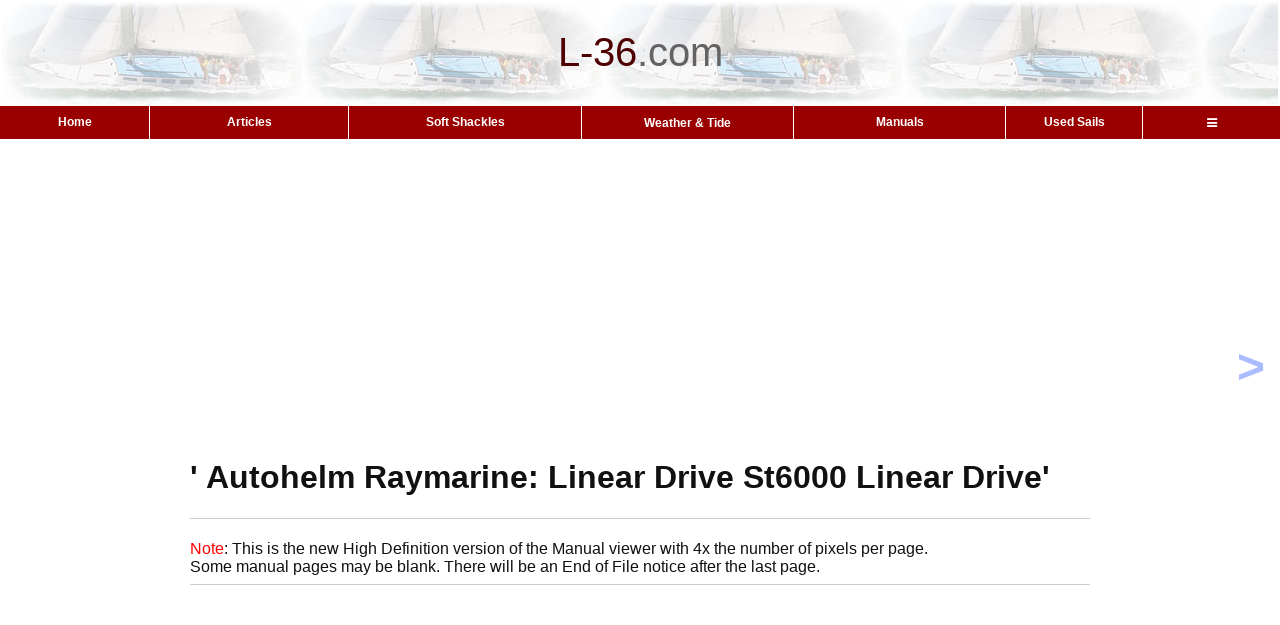

--- FILE ---
content_type: text/html; charset=UTF-8
request_url: https://l-36.com/read_pdf.php?file=manuals4/Documentation/Autohelm/linear_drive&title=%27Autohelm%20-%20Raymarine:%20linear_drive%20-%20ST6000%20linear%20drive%27
body_size: 4875
content:
<!DOCTYPE HTML >
<html>
<head>
<meta charset="UTF-8">

<link rel="canonical" href="https://l-36.com/read_pdf.php?file=manuals4%2FDocumentation%2FAutohelm%2Flinear_drive&title=%27Autohelm%20-%20Raymarine%3A%20linear_drive%20-%20ST6000%20linear%20drive%27">

<link rel="manifest" href="/manifest.json">

<!-- ad blocker message -->
<script async src="https://fundingchoicesmessages.google.com/i/pub-9866500493207852?ers=1" nonce="F-nCjQQtP4IO5ulxSXV04g"></script><script nonce="F-nCjQQtP4IO5ulxSXV04g">(function() {function signalGooglefcPresent() {if (!window.frames['googlefcPresent']) {if (document.body) {const iframe = document.createElement('iframe'); iframe.style = 'width: 0; height: 0; border: none; z-index: -1000; left: -1000px; top: -1000px;'; iframe.style.display = 'none'; iframe.name = 'googlefcPresent'; document.body.appendChild(iframe);} else {setTimeout(signalGooglefcPresent, 0);}}}signalGooglefcPresent();})();</script>

<link rel="stylesheet" href="https://cdnjs.cloudflare.com/ajax/libs/font-awesome/4.7.0/css/font-awesome.min.css">
<!-- Google tag (gtag.js) -->
<script async src="https://www.googletagmanager.com/gtag/js?id=G-X5HNH1V118"></script>
<script>
  window.dataLayer = window.dataLayer || [];
  function gtag(){dataLayer.push(arguments);}
  gtag('js', new Date());

  gtag('config', 'G-X5HNH1V118');
</script>
<meta name="viewport" content="width=device-width, initial-scale=1.0,minimum-scale=1,height=device-height,width=device-width">


<!-- Welcome to L-36.com  ' Autohelm    Raymarine: Linear Drive   St6000 Linear Drive' -->
<title>' Autohelm    Raymarine: Linear Drive   St6000 Linear Drive' </title>
<meta http-equiv="Content-Type" content="text/html; charset=utf-8">
<meta name="Keywords" content="', autohelm, raymarine:, linear, drive, st6000, linear, drive', ', autohelm, raymarine:, linear, drive, st6000, linear, drive'">
<meta name="Description" content="' Autohelm    Raymarine: Linear Drive   St6000 Linear Drive'">


<link rel="apple-touch-icon" sizes="180x180" href="/apple-touch-icon.png">
<link rel="icon" type="image/png" sizes="32x32" href="/favicon-32x32.png">
<link rel="icon" type="image/png" sizes="16x16" href="/favicon-16x16.png">
<!-- For Android -->
 <link rel="icon" type="image/png" sizes="48x48" href="favicon-48x48.png">
 <link rel="icon" type="image/png" sizes="192x192" href="favicon-192x192.png">
<!-- <link rel="manifest" href="/site.webmanifest"> -->

<!-- read_pdf --><link rel="stylesheet" type="text/css" href="/main2.css">
<link rel="stylesheet" type="text/css" href="/mobile.css">
<style type="text/css">

.happyl {
	position: relative;
	top: 200px;
	opacity: 0.33;
	z-index: +1;
	float:left;
	margin-left:15px;
}

.happyr {
	position: relative;
	top: 200px;
	opacity: 0.33;
	z-index: +1;
	float:right;
	margin-right:15px;
}

.sticky2 a:link { 
	color: #00325b; 
	text-decoration:  none ;
	font-weight: bold;
	font-family:Arial, Helvetica, sans-serif; 
}

	div.sticky2 {
		position: sticky;
		top: 0;
		z-index: 50;
	}
	

</style>
<style type="text/css">
.form-submit {
border: 1px solid #D2D2D2;
padding: 3px;
margin: 0;
color: #333;
font-weight: bold;
font-size: 11px;
}

iframe {
	aspect-ratio: 16 / 9;
	height: 75%;
	width: 75%;
}

.dropbtn {
  height:31px;
  background-color: transparent;
  color: #FFFFFF;
  padding: 0px;
  font-size: 12px;
  border: none;
  font-family:Arial, Helvetica, sans-serif;
  font-weight:bold;
}

.dropdown {
  position: relative;
  display: inline-block;
  width:100%;
  cursor:default;
}

.dropdown-content {
  display: none;
  position: absolute;
  background-color: #f1f1f1;
  min-width: 150px;
  z-index: 1;
  left:auto;
  right:0;
  
}

.dropdown-content a {
  color: black;
  padding: 6px 20px 8px 20px;
  text-decoration: none;
  text-align: left;
  display: block;
}

.dropdown-content a:hover {
  background-color: #ddd;
}

.dropdown:hover .dropdown-content {display: block;}

.dropdown:hover .dropbtn {background-color: transparent;}

.container2 {
	width: 100%;
	overflow-x: auto;
	white-space: nowrap;
	overflow-y: visible;
}

.menucolor {
	background-color: #9b0000;
	color:white;
	font-size:12px;
	cursor:pointer;
}
.menucolor:hover {background-color: #bd0000;}

.bc{
  color: #9b0000; /* Link color */
  font-weight: 600; /* Make the text bold */
  text-decoration:  underline ;
}

.bc:visited{
  color: #9b0000; /* Link color */
  font-weight: 600; /* Make the text bold */
  text-decoration:  underline ;
}

.bc:hover{
  color: #9b0000; /* Link color */
  text-decoration: none; /* Remove underline */
  font-weight: 600; /* Make the text bold */
  
  /* Add any additional styling to match your website's design */
}

.bc:active{
  color: #9b0000; /* Link color */
  font-weight: 600; /* Make the text bold */
 
  text-decoration:  underline ;
}

div.sticky {
    position: sticky;
    top:-1px;
    z-index: 50;
    background-color: white;
    text-align: center;
    padding: 0px;!important;
	margin-bottom:0px;
}	
	
.sticky .google-auto-placed {display:none;}


</style>





<!-- Auto Ads added 8/25/2020 -->
<script data-ad-client="ca-pub-9866500493207852" async src="https://pagead2.googlesyndication.com/pagead/js/adsbygoogle.js"></script>


<!-- what is this for? -->
<style type="text/css">
  img { max-width: 100%; height: auto; }
</style>


</head>
<body>






<div style="width:100%;">
	<div style="table-layout:fixed;background-color:#ffffff;margin:0 auto;">

	<!-- Top section -->
	
						<table width="100%"  style="text-align:center;">
				<tr>

					
					<td  height=100px style="background-image:url('logo_p.jpg');font-family: Arial, Helvetica, sans-serif;font-size:40px;"><font  color="#4F0000">L-36</font><font  color="#636363">.</font><font  color="#636363">com</font></td>

				</tr>
		</table>
	</div>

			<div class="sticky"> 
		<!-- Menu Bar -->
		<div class="container3">
			<table  width='100%'  cellspacing='0'  style="border-collapse: collapse;">
				<tr> 			
				<td   align='center' class = 'menucolor' style='min-width:30px;font-family:Arial, Helvetica, sans-serif;font-weight:bold; border-left:0 solid #FFFFFF;border-right:0px;'    width='13' height='31'onClick="window.location='https://l-36.com/index.php'">Home</td>
<td   align='center' class = 'menucolor' style='min-width:30px;font-family:Arial, Helvetica, sans-serif;font-weight:bold; border-left:1px solid #FFFFFF;border-right:0px;'    width='13' height='31'onClick="window.location='https://l-36.com/articles.php'">Articles</td>
<td   align='center' class = 'menucolor' style='min-width:30px;font-family:Arial, Helvetica, sans-serif;font-weight:bold; border-left:1px solid #FFFFFF;border-right:0px;'    width='13' height='31'onClick="window.location='https://l-36.com/soft_shackles.php'">Soft Shackles</td>
<td   align='center' class = 'menucolor' style='min-width:30px;font-family:Arial, Helvetica, sans-serif;font-weight:bold; border-left:1px solid #FFFFFF;border-right:0px;'    width='13' height='31'><div class='dropdown'><button class='dropbtn'>Weather &&nbsp;Tide</button><div class='dropdown-content'><a href="https://l-36.com/weather.php">Weather & Tide
</a><a href="https://l-36.com/weatherMobile.php">Sailing Companion
</a><a href="https://l-36.com/taf.php">Airport Forecasts <span style='color:red;'>(NEW)</span>
</a><a href="https://l-36.com/tide.php">Tide/Current (Day)
</a><a href="https://l-36.com/tide_week.php">Tide/Current (Week)
</a><a href="https://l-36.com/sf_current_new2.php">SF Bay Current Map
</a><a href="https://l-36.com/map_text_new.php">Weather Setup
</a><a href="https://l-36.com/new.php">What's New
</a></div></div></td><td   align='center' class = 'menucolor' style='min-width:30px;font-family:Arial, Helvetica, sans-serif;font-weight:bold; border-left:1px solid #FFFFFF;border-right:0px;'    width='13' height='31'onClick="window.location='https://l-36.com/manuals.php'">Manuals</td>
<td   align='center' class = 'menucolor' style='min-width:30px;font-family:Arial, Helvetica, sans-serif;font-weight:bold; border-left:1px solid #FFFFFF;border-right:0px;'    width='13' height='31'onClick="window.location='https://l-36.com/find_used_sails.php'">Used Sails</td>
<td   align='center' class = 'menucolor' style='min-width:30px;font-family:Arial, Helvetica, sans-serif;font-weight:bold; border-left:1px solid #FFFFFF;border-right:0px;'    width='13' height='31'><div class='dropdown'><button class='dropbtn'><i class="fa fa-bars" style = "padding-top:0px"></i></button><div class='dropdown-content'><a href="https://l-36.com/data.php">Technical Data
</a><a href="https://l-36.com/stuff.php">Marine Resources
</a><a href="https://l-36.com/racing.php">Racing Resources
</a><a href="https://L-36.com/videos.php">@L-36 Top Videos
</a><a href="https://l-36.com/roster.php">L-36 Owners Roster
</a><a href="https://l-36.com/contact.php">Contact
</a></div></div></td></tr>
			</table>
		</div>	</div>


	<!-- here is sticky --><div class='sticky2'><div class = "happyr" ><a href=/read_pdf.php?page=2&file=manuals4/Documentation/Autohelm/linear_drive&title='Autohelm_-_Raymarine:_linear_drive_-_ST6000_linear_drive'><font size="30px" color="#0033ff">></font></a></div></div>


<div  class='main' style='padding:19px;margin: 0 auto;max-width: 900px;'><div>
<!-- 1: ad number is 8891741057  -->

	<script async src="https://pagead2.googlesyndication.com/pagead/js/adsbygoogle.js?client=ca-pub-9866500493207852"
     crossorigin="anonymous"></script>
<!-- Manuals Inline -->
<ins class="adsbygoogle"
     style="display:block"
     data-ad-client="ca-pub-9866500493207852"
     data-ad-slot="8891741057"
     data-ad-format="auto"
     data-full-width-responsive="true"></ins>
<script>
     (adsbygoogle = window.adsbygoogle || []).push({});
</script>
		<h1>' Autohelm    Raymarine: Linear Drive   St6000 Linear Drive'</h1></div>
<hr style='clear:both;margin-bottom:15px;'>

<style type="text/css">
  img { max-width: 100%; height: auto; }
           pre {
            overflow-x: auto;
            white-space: pre-wrap;
            white-space: -moz-pre-wrap;
            white-space: -pre-wrap;
            white-space: -o-pre-wrap;
            word-wrap: break-word;
         }
</style>



<table width='100%' style="table-layout:fixed;">
<tr>
	<td>

	
	
	
	</td>
	<td>


<td>




</tr>
</table>

<font  color="#ff0000">Note</font>:
	This is the new High Definition version of the Manual viewer with 4x the number of pixels per page.<br>Some manual pages may be blank. There will be an End of File notice after the last page.<hr><!-- <HR>Go to page number<BR> -->

<!-- <form method="get" action="">
	<input type="text" name="page">
	<input type="submit"> Note: Page number may not agree with index page numbers
	<input type="hidden" name="file" value=manuals4/Documentation/Autohelm/linear_drive>
	<input type="hidden" name="title" value=&#039;Autohelm_-_Raymarine:_linear_drive_-_ST6000_linear_drive&#039;>
</form>

	<hr style="height:4px;border:none;color:#980000;background-color:#980000;" /> -->

	<div style="width: 100%; height: auto;aspect-ratio: .7; position: relative;">
<img style="width: 100%; height: auto; display: block;" src='manual_img_d.php?page=1&filename=pdf/manuals4/Documentation/Autohelm/linear_drive' alt='&#039; Autohelm Raymarine: Linear Drive St6000 Linear Drive&#039;'></div><hr style="height:4px;border:none;color:#980000;background-color:#980000;" />
<a href='read_pdf.php?page=0&file=manuals4/Documentation/Autohelm/linear_drive&title='Autohelm_-_Raymarine:_linear_drive_-_ST6000_linear_drive''>Previous Page</a>&nbsp&nbsp&nbsp&nbsp<a href='read_pdf.php?page=2&file=manuals4/Documentation/Autohelm/linear_drive&title='Autohelm_-_Raymarine:_linear_drive_-_ST6000_linear_drive''>Next Page</a><HR>Go to page number<BR>
<form method="get" action="">
	<input type="text" name="page">
	<input type="submit"> Note: Page number may not agree with index page numbers
	<input type="hidden" name="file" value=manuals4/Documentation/Autohelm/linear_drive>
	<input type="hidden" name="title" value=&#039;Autohelm_-_Raymarine:_linear_drive_-_ST6000_linear_drive&#039;>
</form>
<hr style="height:4px;border:none;color:#980000;background-color:#980000;" />
<br>
<div style="margin-bottom:15px; clear:both"></div>

			<script async src='https://pagead2.googlesyndication.com/pagead/js/adsbygoogle.js?client=ca-pub-9866500493207852'
			     crossorigin='anonymous'></script>
			<!-- Ad number is 21 -->
			<ins class='adsbygoogle'
			     style='display:block'data-ad-format='autorelaxed'data-ad-client='ca-pub-9866500493207852'
			     data-ad-slot='1775306351'></ins>
			<script>
			     (adsbygoogle = window.adsbygoogle || []).push({});
			</script>
		
			<script async src='https://pagead2.googlesyndication.com/pagead/js/adsbygoogle.js?client=ca-pub-9866500493207852'
			     crossorigin='anonymous'></script>
			<!-- Ad number is 22 -->
			<ins class='adsbygoogle'
			     style='display:block'data-ad-format='autorelaxed'data-ad-client='ca-pub-9866500493207852'
			     data-ad-slot='5444739345'></ins>
			<script>
			     (adsbygoogle = window.adsbygoogle || []).push({});
			</script>
		
			<script async src='https://pagead2.googlesyndication.com/pagead/js/adsbygoogle.js?client=ca-pub-9866500493207852'
			     crossorigin='anonymous'></script>
			<!-- Ad number is 23 -->
			<ins class='adsbygoogle'
			     style='display:block'data-ad-format='autorelaxed'data-ad-client='ca-pub-9866500493207852'
			     data-ad-slot='1454224149'></ins>
			<script>
			     (adsbygoogle = window.adsbygoogle || []).push({});
			</script>
		<div style="margin-top:15px; clear:both"></div>
<hr style="height:4px;border:none;color:#980000;background-color:#980000;" />
NOTICE: Some pages have affiliate links to Amazon. As an Amazon Associate, I earn from qualifying purchases.
Please read website Cookie, Privacy, and Disclamers by clicking <a href="privacy.php">HERE</a>.
 To contact me click <a href="contact.php">HERE</a>. For my YouTube page click <a href="https://www.youtube.com/channel/UCaQ3wURQ0dFWfXeBtGTHXBw">HERE</a>
<hr style="height:4px;border:none;color:#980000;background-color:#980000;" />
<br>
</div></div>
<script>
  if ('serviceWorker' in navigator) {
    navigator.serviceWorker.register('sw.js')
      .then(function(registration) {
        console.log('Service Worker registered with scope:', registration.scope);
      })
      .catch(function(error) {
        console.log('Service Worker registration failed:', error);
      });
  }
</script>
<script>
let deferredPrompt;

window.addEventListener('beforeinstallprompt', (e) => {
  // Prevent Chrome's mini-infobar from appearing
  e.preventDefault();
  deferredPrompt = e;

  // Show the install button
  const installBtn = document.getElementById('installBtn');
  if (installBtn) {
    installBtn.style.visibility = 'visible';
    installBtn.addEventListener('click', () => {
      installBtn.style.display = 'none'; // Hide button after click
      deferredPrompt.prompt(); // Show the install prompt
      deferredPrompt.userChoice.then((choiceResult) => {
        if (choiceResult.outcome === 'accepted') {
          console.log('User accepted the install prompt');
        } else {
          console.log('User dismissed the install prompt');
        }
        deferredPrompt = null;
      });
    });
  }
});
</script>
</BODY>
</HTML> 




--- FILE ---
content_type: text/html; charset=utf-8
request_url: https://www.google.com/recaptcha/api2/aframe
body_size: 266
content:
<!DOCTYPE HTML><html><head><meta http-equiv="content-type" content="text/html; charset=UTF-8"></head><body><script nonce="MOesaVeRBCEEI6S3qIlIhA">/** Anti-fraud and anti-abuse applications only. See google.com/recaptcha */ try{var clients={'sodar':'https://pagead2.googlesyndication.com/pagead/sodar?'};window.addEventListener("message",function(a){try{if(a.source===window.parent){var b=JSON.parse(a.data);var c=clients[b['id']];if(c){var d=document.createElement('img');d.src=c+b['params']+'&rc='+(localStorage.getItem("rc::a")?sessionStorage.getItem("rc::b"):"");window.document.body.appendChild(d);sessionStorage.setItem("rc::e",parseInt(sessionStorage.getItem("rc::e")||0)+1);localStorage.setItem("rc::h",'1768401002607');}}}catch(b){}});window.parent.postMessage("_grecaptcha_ready", "*");}catch(b){}</script></body></html>

--- FILE ---
content_type: application/javascript; charset=utf-8
request_url: https://fundingchoicesmessages.google.com/f/AGSKWxVWs5K3GIkun1ec0f3afshTTzCcuCxrfbZ_A87knEnNT5vU8cSpbvTQGlVdxsmfbKBp-7ea9fSys5CE-AVqi2fRZt9sbdvNC-cZe42cHatLEf4wekOr6Ox0InkPuOPbQMcDyvgGZio2TTIEEPCWh_uH3ajnYi2pgVHPkHpVkVwcX8Ewg1L2tIvPGm4J/_/banneradsajax./ads2x300new./ad.aspx?.text-link-ads./728_200.
body_size: -1288
content:
window['45b4f4eb-dc85-47db-a11c-79724e47f4fc'] = true;